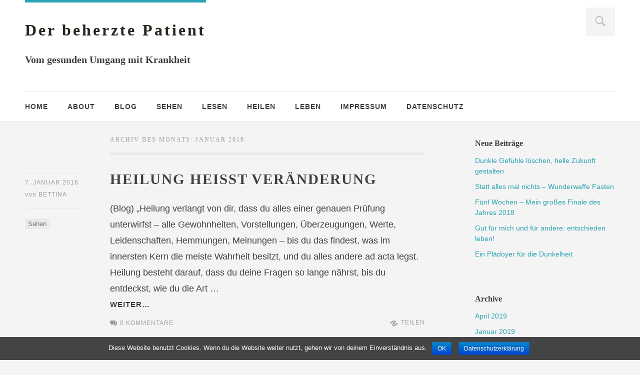

--- FILE ---
content_type: text/html; charset=UTF-8
request_url: https://der-beherzte-patient.de/2016/01/
body_size: 26319
content:
<!DOCTYPE html>
<html id="doc" class="no-js" lang="de-DE">
<head>
<meta charset="UTF-8" />
<meta name="viewport" content="width=device-width,initial-scale=1">
<title>Januar | 2016 | Der beherzte Patient</title>
<link rel="profile" href="http://gmpg.org/xfn/11" />
<!--[if lt IE 9]>
<script src="https://der-beherzte-patient.de/wp-content/themes/dorayaki/js/html5.js" type="text/javascript"></script>
<![endif]-->
<link rel='dns-prefetch' href='//fonts.googleapis.com' />
<link rel='dns-prefetch' href='//s.w.org' />
<link rel="alternate" type="application/rss+xml" title="Der beherzte Patient &raquo; Feed" href="https://der-beherzte-patient.de/feed/" />
<link rel="alternate" type="application/rss+xml" title="Der beherzte Patient &raquo; Kommentar-Feed" href="https://der-beherzte-patient.de/comments/feed/" />
		<script type="text/javascript">
			window._wpemojiSettings = {"baseUrl":"https:\/\/s.w.org\/images\/core\/emoji\/11\/72x72\/","ext":".png","svgUrl":"https:\/\/s.w.org\/images\/core\/emoji\/11\/svg\/","svgExt":".svg","source":{"concatemoji":"https:\/\/der-beherzte-patient.de\/wp-includes\/js\/wp-emoji-release.min.js?ver=5.0.3"}};
			!function(a,b,c){function d(a,b){var c=String.fromCharCode;l.clearRect(0,0,k.width,k.height),l.fillText(c.apply(this,a),0,0);var d=k.toDataURL();l.clearRect(0,0,k.width,k.height),l.fillText(c.apply(this,b),0,0);var e=k.toDataURL();return d===e}function e(a){var b;if(!l||!l.fillText)return!1;switch(l.textBaseline="top",l.font="600 32px Arial",a){case"flag":return!(b=d([55356,56826,55356,56819],[55356,56826,8203,55356,56819]))&&(b=d([55356,57332,56128,56423,56128,56418,56128,56421,56128,56430,56128,56423,56128,56447],[55356,57332,8203,56128,56423,8203,56128,56418,8203,56128,56421,8203,56128,56430,8203,56128,56423,8203,56128,56447]),!b);case"emoji":return b=d([55358,56760,9792,65039],[55358,56760,8203,9792,65039]),!b}return!1}function f(a){var c=b.createElement("script");c.src=a,c.defer=c.type="text/javascript",b.getElementsByTagName("head")[0].appendChild(c)}var g,h,i,j,k=b.createElement("canvas"),l=k.getContext&&k.getContext("2d");for(j=Array("flag","emoji"),c.supports={everything:!0,everythingExceptFlag:!0},i=0;i<j.length;i++)c.supports[j[i]]=e(j[i]),c.supports.everything=c.supports.everything&&c.supports[j[i]],"flag"!==j[i]&&(c.supports.everythingExceptFlag=c.supports.everythingExceptFlag&&c.supports[j[i]]);c.supports.everythingExceptFlag=c.supports.everythingExceptFlag&&!c.supports.flag,c.DOMReady=!1,c.readyCallback=function(){c.DOMReady=!0},c.supports.everything||(h=function(){c.readyCallback()},b.addEventListener?(b.addEventListener("DOMContentLoaded",h,!1),a.addEventListener("load",h,!1)):(a.attachEvent("onload",h),b.attachEvent("onreadystatechange",function(){"complete"===b.readyState&&c.readyCallback()})),g=c.source||{},g.concatemoji?f(g.concatemoji):g.wpemoji&&g.twemoji&&(f(g.twemoji),f(g.wpemoji)))}(window,document,window._wpemojiSettings);
		</script>
		<style type="text/css">
img.wp-smiley,
img.emoji {
	display: inline !important;
	border: none !important;
	box-shadow: none !important;
	height: 1em !important;
	width: 1em !important;
	margin: 0 .07em !important;
	vertical-align: -0.1em !important;
	background: none !important;
	padding: 0 !important;
}
</style>
<link rel='stylesheet' id='otw_grid_manager-css'  href='https://der-beherzte-patient.de/wp-content/plugins/widgetize-pages-light/include/otw_components/otw_grid_manager/css/otw-grid.css?ver=1.1' type='text/css' media='all' />
<link rel='stylesheet' id='general_foundicons-css'  href='https://der-beherzte-patient.de/wp-content/plugins/widgetize-pages-light/include/otw_components/otw_shortcode/css/general_foundicons.css?ver=1.1' type='text/css' media='all' />
<link rel='stylesheet' id='social_foundicons-css'  href='https://der-beherzte-patient.de/wp-content/plugins/widgetize-pages-light/include/otw_components/otw_shortcode/css/social_foundicons.css?ver=1.1' type='text/css' media='all' />
<link rel='stylesheet' id='otw_shortocde-css'  href='https://der-beherzte-patient.de/wp-content/plugins/widgetize-pages-light/include/otw_components/otw_shortcode/css/otw_shortcode.css?ver=1.1' type='text/css' media='all' />
<link rel='stylesheet' id='wp-block-library-css'  href='https://der-beherzte-patient.de/wp-includes/css/dist/block-library/style.min.css?ver=5.0.3' type='text/css' media='all' />
<link rel='stylesheet' id='cookie-notice-front-css'  href='https://der-beherzte-patient.de/wp-content/plugins/cookie-notice/css/front.min.css?ver=5.0.3' type='text/css' media='all' />
<link rel='stylesheet' id='widgets-on-pages-css'  href='https://der-beherzte-patient.de/wp-content/plugins/widgets-on-pages/public/css/widgets-on-pages-public.css?ver=1.4.0' type='text/css' media='all' />
<link rel='stylesheet' id='dorayaki-fonts-css'  href='//fonts.googleapis.com/css?family=Domine%3A400%2C700%7CLato%3A400%2C900&#038;subset=latin%2Clatin-ext' type='text/css' media='all' />
<link rel='stylesheet' id='dorayaki-style-css'  href='https://der-beherzte-patient.de/wp-content/themes/dorayaki/style.css?ver=5.0.3' type='text/css' media='all' />
<script type='text/javascript' src='https://der-beherzte-patient.de/wp-includes/js/jquery/jquery.js?ver=1.12.4'></script>
<script type='text/javascript' src='https://der-beherzte-patient.de/wp-includes/js/jquery/jquery-migrate.min.js?ver=1.4.1'></script>
<script type='text/javascript'>
/* <![CDATA[ */
var cnArgs = {"ajaxurl":"https:\/\/der-beherzte-patient.de\/wp-admin\/admin-ajax.php","hideEffect":"fade","onScroll":"no","onScrollOffset":"100","cookieName":"cookie_notice_accepted","cookieValue":"true","cookieTime":"2592000","cookiePath":"\/","cookieDomain":"","redirection":"","cache":"","refuse":"no","revoke_cookies":"0","revoke_cookies_opt":"automatic","secure":"1"};
/* ]]> */
</script>
<script type='text/javascript' src='https://der-beherzte-patient.de/wp-content/plugins/cookie-notice/js/front.min.js?ver=1.2.44'></script>
<script type='text/javascript' src='https://der-beherzte-patient.de/wp-content/themes/dorayaki/js/jquery.fitvids.js?ver=1.0'></script>
<script type='text/javascript' src='https://der-beherzte-patient.de/wp-content/themes/dorayaki/js/custom.js?ver=1.0'></script>
<link rel='https://api.w.org/' href='https://der-beherzte-patient.de/wp-json/' />
<link rel="EditURI" type="application/rsd+xml" title="RSD" href="https://der-beherzte-patient.de/xmlrpc.php?rsd" />
<link rel="wlwmanifest" type="application/wlwmanifest+xml" href="https://der-beherzte-patient.de/wp-includes/wlwmanifest.xml" /> 
<meta name="generator" content="WordPress 5.0.3" />
<style type="text/css">
/* Custom Link Color */
a,
.entry-header h2.entry-title a:hover,
.responsive-slider.flexslider .slide h2.slide-title a:hover,
input#submit:hover, 
input.wpcf7-submit:hover,
.format-link a.link:hover,
ul.dorayaki-rp li.rp-box h3.rp-title a:hover,
.responsive-slider.flexslider .slide h2.slide-title span,
.portfolio-box h3.portfolio-title a:hover,
.widget h3.widget-title a:hover,
.search-btn-open:before,
.menu-btn-open:before,
#site-nav li a:hover,
a.more-link:hover,
.morelink-icon:hover:after,
#comments .comment-content ul.comment-meta a:hover,
.contact-box .cb-emails span,
a#desktop-search-btn.btn-open:after {
	color: #2aa3b2;
}
.search-btn-open,
.menu-btn-open,
input[type="button"]:hover, 
input[type="submit"]:hover,
.jetpack_subscription_widget input[type="submit"]:hover,
input#submit:hover, 
input.wpcf7-submit:hover,
.contact-box a.cb-maplink:hover,
.entry-content p.slogan a:hover,
a.service-box:hover,
a#desktop-search-btn:hover,
a#desktop-search-btn.btn-open {
	background: #2aa3b2;
}
.responsive-slider.flexslider .flex-control-nav li a:hover {
	border: 1px solid #2aa3b2;
	background: #2aa3b2 !important;
}
#site-title {
	border-top: 5px solid #2aa3b2;
}
.search-btn-open,
.menu-btn-open {
	border-top: 1px solid #2aa3b2 !important;
	border-bottom: 1px solid #2aa3b2 !important;
}
@media screen and (min-width: 1260px) {
#site-nav li:hover > a {
	color: #2aa3b2;
}
}
</style>
<style type="text/css"> 
/* Custom Link Hover Color */
a:hover {color:#92dadd;}
</style>
		<style type="text/css">.recentcomments a{display:inline !important;padding:0 !important;margin:0 !important;}</style>
		<script type="text/javascript">
    jQuery(document).ready(function () {
        window.scrollTo(0,0);
    });
</script>
</head>

<body class="archive date cookies-not-set">

	<header id="masthead" class="clearfix">

		<div class="headerinfo-wrap">
			<div id="site-title">
									<h1><a href="https://der-beherzte-patient.de/" title="Der beherzte Patient">Der beherzte Patient</a></h1><h3>Vom gesunden Umgang mit Krankheit</h3>
							</div><!-- end #site-title -->

		</div><!-- .headerinfo-wrap -->

		<div class="mobile-nav-container">
			<a href="" id="desktop-search-btn"><span>Suche</span></a>
			<div id="search-wrap">
					<form method="get" id="searchform" action="https://der-beherzte-patient.de/">
		<input type="text" class="field" name="s" id="s" placeholder="Suchen..." />
		<input type="submit" class="submit" name="submit" id="searchsubmit" value="Suche" />
	</form>			</div>
			
						
			</div><!-- end #mobile-nav-container -->

			<a href="#nav-mobile" id="mobile-search-btn" class="search-icon"><span>Suche</span></a>
			<a href="#nav-mobile" id="mobile-menu-btn" class="menu-icon"><span>Menü</span></a>
			<nav id="site-nav">
				<div class="menu-testmenu-container"><ul id="menu-testmenu" class="menu"><li id="menu-item-80" class="menu-item menu-item-type-post_type menu-item-object-page menu-item-home menu-item-80"><a href="https://der-beherzte-patient.de/">Home</a></li>
<li id="menu-item-70" class="menu-item menu-item-type-post_type menu-item-object-page menu-item-70"><a href="https://der-beherzte-patient.de/b-seite-2/">About</a></li>
<li id="menu-item-21" class="menu-item menu-item-type-post_type menu-item-object-page current_page_parent menu-item-21"><a href="https://der-beherzte-patient.de/about/">Blog</a></li>
<li id="menu-item-11" class="menu-item menu-item-type-post_type menu-item-object-page menu-item-11"><a href="https://der-beherzte-patient.de/testseite-1/">Sehen</a></li>
<li id="menu-item-12" class="menu-item menu-item-type-post_type menu-item-object-page menu-item-12"><a href="https://der-beherzte-patient.de/sample-page/">Lesen</a></li>
<li id="menu-item-38" class="menu-item menu-item-type-post_type menu-item-object-page menu-item-has-children menu-parent-item menu-item-38"><a href="https://der-beherzte-patient.de/heilen/">Heilen</a>
<ul class="sub-menu">
	<li id="menu-item-60" class="menu-item menu-item-type-post_type menu-item-object-page menu-item-60"><a href="https://der-beherzte-patient.de/koerper/">Körper</a></li>
	<li id="menu-item-67" class="menu-item menu-item-type-post_type menu-item-object-page menu-item-67"><a href="https://der-beherzte-patient.de/seele/">Seele</a></li>
</ul>
</li>
<li id="menu-item-41" class="menu-item menu-item-type-post_type menu-item-object-page menu-item-has-children menu-parent-item menu-item-41"><a href="https://der-beherzte-patient.de/leben/">Leben</a>
<ul class="sub-menu">
	<li id="menu-item-93" class="menu-item menu-item-type-post_type menu-item-object-page menu-item-93"><a href="https://der-beherzte-patient.de/ernaehrung/">Ernährung</a></li>
	<li id="menu-item-96" class="menu-item menu-item-type-post_type menu-item-object-page menu-item-96"><a href="https://der-beherzte-patient.de/bewegung/">Bewegung</a></li>
	<li id="menu-item-99" class="menu-item menu-item-type-post_type menu-item-object-page menu-item-99"><a href="https://der-beherzte-patient.de/entspannung/">Entspannung</a></li>
</ul>
</li>
<li id="menu-item-204" class="menu-item menu-item-type-post_type menu-item-object-page menu-item-204"><a href="https://der-beherzte-patient.de/impressum/">Impressum</a></li>
<li id="menu-item-1363" class="menu-item menu-item-type-post_type menu-item-object-page menu-item-1363"><a href="https://der-beherzte-patient.de/datenschutzerklaerung/">Datenschutz</a></li>
</ul></div>			</nav><!-- end #site-nav -->

		</header><!-- end #masthead -->

		
						
					
							
	<div id="main-wrap">
		<div id="site-content">

		
			<header class="page-header">
				<h2 class="page-title">
					Archiv des Monats: <span>Januar 2016</span>				</h2>
							</header><!-- end .page-header -->

			
						
				
<article id="post-750" class="post-750 post type-post status-publish format-standard has-post-thumbnail hentry category-sehen">

	<header class="entry-header">
		<div class="entry-details">
			<div class="entry-date"><a href="https://der-beherzte-patient.de/2016/01/07/heilung-durch-veraenderung/" class="entry-date">7. Januar 2016</a></div>
			<div class="entry-author"><span>von</span>
				<a href="https://der-beherzte-patient.de/author/Bettina/" title="Alle Artikel von Bettina">Bettina</a>			</div>
			<div class="entry-edit"></div>
			<div class="entry-cats"><ul class="post-categories">
	<li><a href="https://der-beherzte-patient.de/category/blogbeitraege/sehen/" rel="category tag">Sehen</a></li></ul></div>
		</div><!--end .entry-details -->
		<h2 class="entry-title"><a href="https://der-beherzte-patient.de/2016/01/07/heilung-durch-veraenderung/" title="Permalink zu Heilung heißt Veränderung" rel="bookmark">Heilung heißt Veränderung</a></h2>
	</header><!--end .entry-header -->

			<div class="entry-summary">
						<p>(Blog) &#8222;Heilung verlangt von dir, dass du alles einer genauen Prüfung unterwirfst – alle Gewohnheiten, Vorstellungen, Überzeugungen, Werte, Leidenschaften, Hemmungen, Meinungen – bis du das findest, was im innersten Kern die meiste Wahrheit besitzt, und du alles andere ad acta legst. Heilung besteht darauf, dass du deine Fragen so lange nährst, bis du entdeckst, wie du die Art &#8230; <a href="https://der-beherzte-patient.de/2016/01/07/heilung-durch-veraenderung/#more-750" class="more-link">weiter&#8230;</a></p>
 		</div><!-- end .entry-summary -->

	
	<footer class="entry-meta clearfix">
					<div class="entry-comments">
				<a href="https://der-beherzte-patient.de/2016/01/07/heilung-durch-veraenderung/#respond"><span class="leave-reply">0 Kommentare</span></a>			</div><!-- .comments-link -->
							
<button class="share-btn">Teilen</button>
<div class="share-links-wrap">
	<ul>
		<li class="twitter"><a href="http://twitter.com/share" class="twitter-share-button" data-count="horizontal" data-url="https://der-beherzte-patient.de/2016/01/07/heilung-durch-veraenderung/" data-text="Heilung heißt Veränderung" data-lang="de-DE">Twitter</a></li>
		<li class="gplus"><g:plusone size="medium" href="https://der-beherzte-patient.de/2016/01/07/heilung-durch-veraenderung/"></g:plusone></li>
		<li class="fb"><iframe src="http://www.facebook.com/plugins/like.php?href=https%3A%2F%2Fder-beherzte-patient.de%2F2016%2F01%2F07%2Fheilung-durch-veraenderung%2F&amp;layout=button_count&amp;show_faces=false&amp;width=110&amp;action=like&amp;colorscheme=light" scrolling="no" frameborder="0" allowTransparency="true"></iframe></li>
		<li class="pinit"><a href="http://pinterest.com/pin/create/button/?url=https%3A%2F%2Fder-beherzte-patient.de%2F2016%2F01%2F07%2Fheilung-durch-veraenderung%2F&media=https://der-beherzte-patient.de/wp-content/uploads/2016/01/Sicherung-Dezember-2015-002-e1452162256542.jpg&description=Heilung heißt Veränderung" class="pin-it-button" count-layout="horizontal" >Pin It</a></li>
	</ul>
</div><!-- end .share-links-wrap -->
<div class="clear"></div>			</footer><!-- end .entry-meta -->

</article><!-- end post -750 -->
			
											
						
			
		</div><!-- end #site-content -->

		
			<div id="sidebar" class="widget-area">
					<aside id="recent-posts-2" class="widget widget_recent_entries">		<h3 class="widget-title">Neue Beiträge</h3>		<ul>
											<li>
					<a href="https://der-beherzte-patient.de/2019/04/11/wenn-aus-negativen-gefuehlen-schoene-bilder-werden/">Dunkle Gefühle löschen, helle Zukunft gestalten</a>
									</li>
											<li>
					<a href="https://der-beherzte-patient.de/2019/01/20/fasten-reinigt-und-heilt/">Statt alles mal nichts &#8211; Wunderwaffe Fasten</a>
									</li>
											<li>
					<a href="https://der-beherzte-patient.de/2018/12/31/fuenf-wochen/">Fünf Wochen &#8211; Mein großes Finale des Jahres 2018</a>
									</li>
											<li>
					<a href="https://der-beherzte-patient.de/2018/10/20/entschieden-leben/">Gut für mich und für andere: entschieden leben!</a>
									</li>
											<li>
					<a href="https://der-beherzte-patient.de/2018/10/08/ein-plaedoyer-fuer-die-dunkelheit/">Ein Plädoyer für die Dunkelheit</a>
									</li>
					</ul>
		</aside><aside id="archives-2" class="widget widget_archive"><h3 class="widget-title">Archive</h3>		<ul>
			<li><a href='https://der-beherzte-patient.de/2019/04/'>April 2019</a></li>
	<li><a href='https://der-beherzte-patient.de/2019/01/'>Januar 2019</a></li>
	<li><a href='https://der-beherzte-patient.de/2018/12/'>Dezember 2018</a></li>
	<li><a href='https://der-beherzte-patient.de/2018/10/'>Oktober 2018</a></li>
	<li><a href='https://der-beherzte-patient.de/2018/06/'>Juni 2018</a></li>
	<li><a href='https://der-beherzte-patient.de/2018/02/'>Februar 2018</a></li>
	<li><a href='https://der-beherzte-patient.de/2018/01/'>Januar 2018</a></li>
	<li><a href='https://der-beherzte-patient.de/2017/11/'>November 2017</a></li>
	<li><a href='https://der-beherzte-patient.de/2017/10/'>Oktober 2017</a></li>
	<li><a href='https://der-beherzte-patient.de/2017/09/'>September 2017</a></li>
	<li><a href='https://der-beherzte-patient.de/2017/06/'>Juni 2017</a></li>
	<li><a href='https://der-beherzte-patient.de/2017/05/'>Mai 2017</a></li>
	<li><a href='https://der-beherzte-patient.de/2017/04/'>April 2017</a></li>
	<li><a href='https://der-beherzte-patient.de/2017/02/'>Februar 2017</a></li>
	<li><a href='https://der-beherzte-patient.de/2016/12/'>Dezember 2016</a></li>
	<li><a href='https://der-beherzte-patient.de/2016/11/'>November 2016</a></li>
	<li><a href='https://der-beherzte-patient.de/2016/09/'>September 2016</a></li>
	<li><a href='https://der-beherzte-patient.de/2016/07/'>Juli 2016</a></li>
	<li><a href='https://der-beherzte-patient.de/2016/06/'>Juni 2016</a></li>
	<li><a href='https://der-beherzte-patient.de/2016/05/'>Mai 2016</a></li>
	<li><a href='https://der-beherzte-patient.de/2016/03/'>März 2016</a></li>
	<li><a href='https://der-beherzte-patient.de/2016/02/'>Februar 2016</a></li>
	<li><a href='https://der-beherzte-patient.de/2016/01/'>Januar 2016</a></li>
	<li><a href='https://der-beherzte-patient.de/2015/12/'>Dezember 2015</a></li>
	<li><a href='https://der-beherzte-patient.de/2015/11/'>November 2015</a></li>
	<li><a href='https://der-beherzte-patient.de/2015/09/'>September 2015</a></li>
	<li><a href='https://der-beherzte-patient.de/2015/08/'>August 2015</a></li>
		</ul>
		</aside><aside id="categories-2" class="widget widget_categories"><h3 class="widget-title">Kategorien</h3>		<ul>
	<li class="cat-item cat-item-14"><a href="https://der-beherzte-patient.de/category/aktuelles/" >Aktuelles und Buch</a>
</li>
	<li class="cat-item cat-item-13"><a href="https://der-beherzte-patient.de/category/blogbeitraege/" >Blogbeiträge</a>
</li>
	<li class="cat-item cat-item-4"><a href="https://der-beherzte-patient.de/category/blogbeitraege/heilen/" >Heilen</a>
</li>
	<li class="cat-item cat-item-5"><a href="https://der-beherzte-patient.de/category/blogbeitraege/leben/" >Leben</a>
</li>
	<li class="cat-item cat-item-46"><a href="https://der-beherzte-patient.de/category/medien/" >Medien</a>
</li>
	<li class="cat-item cat-item-1"><a href="https://der-beherzte-patient.de/category/blogbeitraege/sehen/" >Sehen</a>
</li>
		</ul>
</aside><aside id="recent-comments-4" class="widget widget_recent_comments"><h3 class="widget-title">Letzte Kommentare</h3><ul id="recentcomments"><li class="recentcomments"><span class="comment-author-link">XY</span> bei <a href="https://der-beherzte-patient.de/seele/#comment-68">Seele</a></li><li class="recentcomments"><span class="comment-author-link"><a href='https://www.reiki-attunement.com/' rel='external nofollow' class='url'>reiki</a></span> bei <a href="https://der-beherzte-patient.de/seele/#comment-60">Seele</a></li><li class="recentcomments"><span class="comment-author-link">Petra Bourguignon</span> bei <a href="https://der-beherzte-patient.de/2018/10/08/ein-plaedoyer-fuer-die-dunkelheit/#comment-54">Ein Plädoyer für die Dunkelheit</a></li><li class="recentcomments"><span class="comment-author-link">Bettina</span> bei <a href="https://der-beherzte-patient.de/2017/06/09/wir-muessen-neu-denken/#comment-43">Dr. med. Nils Thoennissen: &#8222;Wir müssen neu denken!&#8220;</a></li><li class="recentcomments"><span class="comment-author-link"><a href='http://lebenamlimit.de/bildgebende-verfahren-mrt-ct/' rel='external nofollow' class='url'>Bildgebende Verfahren, MRT &amp; CT - Eine Reise der Veränderungen...</a></span> bei <a href="https://der-beherzte-patient.de/2017/06/09/wir-muessen-neu-denken/#comment-42">Dr. med. Nils Thoennissen: &#8222;Wir müssen neu denken!&#8220;</a></li></ul></aside>		</div><!-- #sidebar .widget-area -->
		</div><!-- end #main-wrap -->
 
	<footer id="colophon" class="site-footer clearfix" role="contentinfo">

			
			

		<div id="site-info">
		
			<div class="credit-wrap">
			<nav class="footer-nav"><ul id="menu-testmenu-1" class="menu"><li class="menu-item menu-item-type-post_type menu-item-object-page menu-item-home menu-item-80"><a href="https://der-beherzte-patient.de/">Home</a></li>
<li class="menu-item menu-item-type-post_type menu-item-object-page menu-item-70"><a href="https://der-beherzte-patient.de/b-seite-2/">About</a></li>
<li class="menu-item menu-item-type-post_type menu-item-object-page current_page_parent menu-item-21"><a href="https://der-beherzte-patient.de/about/">Blog</a></li>
<li class="menu-item menu-item-type-post_type menu-item-object-page menu-item-11"><a href="https://der-beherzte-patient.de/testseite-1/">Sehen</a></li>
<li class="menu-item menu-item-type-post_type menu-item-object-page menu-item-12"><a href="https://der-beherzte-patient.de/sample-page/">Lesen</a></li>
<li class="menu-item menu-item-type-post_type menu-item-object-page menu-item-has-children menu-parent-item menu-item-38"><a href="https://der-beherzte-patient.de/heilen/">Heilen</a></li>
<li class="menu-item menu-item-type-post_type menu-item-object-page menu-item-has-children menu-parent-item menu-item-41"><a href="https://der-beherzte-patient.de/leben/">Leben</a></li>
<li class="menu-item menu-item-type-post_type menu-item-object-page menu-item-204"><a href="https://der-beherzte-patient.de/impressum/">Impressum</a></li>
<li class="menu-item menu-item-type-post_type menu-item-object-page menu-item-1363"><a href="https://der-beherzte-patient.de/datenschutzerklaerung/">Datenschutz</a></li>
</ul></nav>
						<ul class="credit">
				<li>&copy; 2026 Der beherzte Patient</li>
				<li>Proudly powered by <a href="http://wordpress.org/" >WordPress.</a></li>
				<li>Theme: Dorayaki von <a href="http://www.elmastudio.de/en/themes/" title="Elmastudio WordPress Themes">Elmastudio</a></li>
			</ul><!-- end .credit -->
						</div><!-- end .credit-wrap -->
			
			<div class="footerlabel">
				<p class="footerlabel-title">Der beherzte Patient</p>
				<p class="footerlabel-description">Vom gesunden Umgang mit Krankheit</p>
			</div><!-- end .footerlabel -->
			
		</div><!-- end #site-info -->

	</footer><!-- end #colophon -->

	<script type="text/javascript" src="http://platform.twitter.com/widgets.js"></script>
	<script type="text/javascript">
	(function() {
		var po = document.createElement('script'); po.type = 'text/javascript'; po.async = true;
		po.src = 'https://apis.google.com/js/plusone.js';
		var s = document.getElementsByTagName('script')[0]; s.parentNode.insertBefore(po, s);
	})();
	</script>

	<script type="text/javascript">
(function() {
    window.PinIt = window.PinIt || { loaded:false };
    if (window.PinIt.loaded) return;
    window.PinIt.loaded = true;
    function async_load(){
        var s = document.createElement("script");
        s.type = "text/javascript";
        s.async = true;
        s.src = "http://assets.pinterest.com/js/pinit.js";
        var x = document.getElementsByTagName("script")[0];
        x.parentNode.insertBefore(s, x);
    }
    if (window.attachEvent)
        window.attachEvent("onload", async_load);
    else
        window.addEventListener("load", async_load, false);
})();
</script>


<script type='text/javascript' src='https://der-beherzte-patient.de/wp-includes/js/wp-embed.min.js?ver=5.0.3'></script>

			<div id="cookie-notice" role="banner" class="cn-bottom bootstrap" style="color: #fff; background-color: #444444;"><div class="cookie-notice-container"><span id="cn-notice-text">Diese Website benutzt Cookies. Wenn du die Website weiter nutzt, gehen wir von deinem Einverständnis aus.</span><a href="#" id="cn-accept-cookie" data-cookie-set="accept" class="cn-set-cookie cn-button bootstrap button">OK</a><a href="https://der-beherzte-patient.de/datenschutzerklaerung/" target="_blank" id="cn-more-info" class="cn-more-info cn-button bootstrap button">Datenschutzerklärung</a>
				</div>
				
			</div>
</body>
</html>

--- FILE ---
content_type: text/html; charset=utf-8
request_url: https://accounts.google.com/o/oauth2/postmessageRelay?parent=https%3A%2F%2Fder-beherzte-patient.de&jsh=m%3B%2F_%2Fscs%2Fabc-static%2F_%2Fjs%2Fk%3Dgapi.lb.en.2kN9-TZiXrM.O%2Fd%3D1%2Frs%3DAHpOoo_B4hu0FeWRuWHfxnZ3V0WubwN7Qw%2Fm%3D__features__
body_size: 162
content:
<!DOCTYPE html><html><head><title></title><meta http-equiv="content-type" content="text/html; charset=utf-8"><meta http-equiv="X-UA-Compatible" content="IE=edge"><meta name="viewport" content="width=device-width, initial-scale=1, minimum-scale=1, maximum-scale=1, user-scalable=0"><script src='https://ssl.gstatic.com/accounts/o/2580342461-postmessagerelay.js' nonce="_RnWT4ffwHqMFrp9wG4mNg"></script></head><body><script type="text/javascript" src="https://apis.google.com/js/rpc:shindig_random.js?onload=init" nonce="_RnWT4ffwHqMFrp9wG4mNg"></script></body></html>